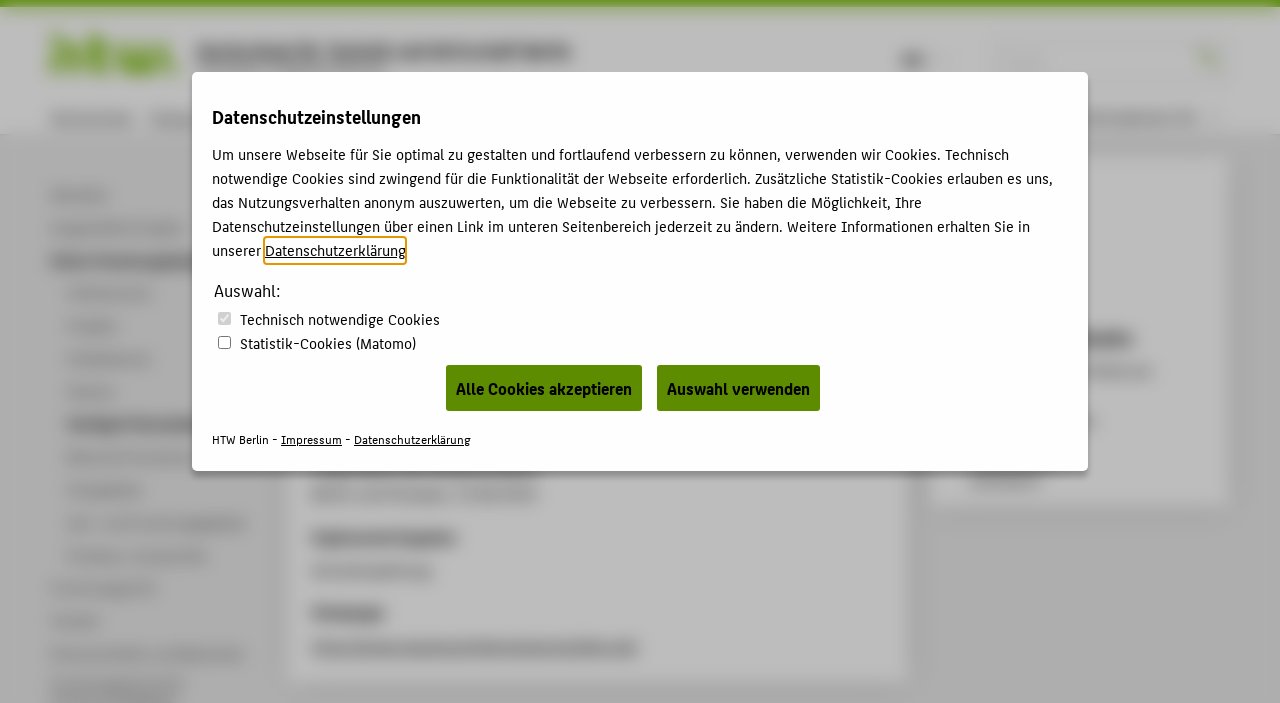

--- FILE ---
content_type: text/html; charset=utf-8
request_url: https://www.htw-berlin.de/forschung/online-forschungskatalog/vortraege-veranstaltungen/vortrag-veranstaltung/?eid=8513
body_size: 7796
content:
<!DOCTYPE html>
<html lang="de" class="pl no-js">
<head>
    <meta charset="utf-8"/>
    <meta name="X-UA-Compatible" content="IE=edge,chrome=1"/>
    <meta name="viewport" content="width=device-width, initial-scale=1.0"/>
    <meta name="author" content="HTW Berlin"/>
    <meta name="description" content=""/>
    <meta name="keywords" content=" Hochschule für Technik und Wirtschaft Berlin University of Applied Sciences HTW Berlin"/>
    
    <!-- <base href="https://www.htw-berlin.de/"> -->
    <!--
    <title>Lange Nacht der Wissenschaften: Von 0 auf App – Gestalten Sie eine Android-App in nur einer Stunde! - Hochschule für Technik und Wirtschaft Berlin University of Applied Sciences - HTW Berlin</title>
    -->
    <title>Lange Nacht der Wissenschaften: Von 0 auf App – Gestalten Sie eine Android-App in nur einer Stunde! - Hochschule für Technik und Wirtschaft Berlin University of Applied Sciences - HTW Berlin</title>
    <link rel="stylesheet" type="text/css" href="/templates/htw/css/color-variables.css"/>
    <link rel="stylesheet" type="text/css" href="/templates/htw/css/style.css"/>
    <link rel="shortcut icon" href="/templates/htw/images/favicon.ico" type="image/x-icon"/>
    <!-- <link rel="stylesheet" type="text/css" href="/templates/htw/css/cookieconsent.min.css"/> -->
    
   
   
   
      
            <link rel="stylesheet" type="text/css" href="/templates/htw/css/ihavecookies.css"/>
         
   

    <!--[if lte IE 9]>
    <link rel="stylesheet" href="/templates/htw/css/ie9.css" media="all"/>
    <![endif]-->
    <link rel="stylesheet" type="text/css" href="/templates/htw/css/print.css" media="print"/>
    <!--[if lt IE 9]>
    <script src="/templates/htw/js/html5shiv.min.js"></script>
    <script src="/templates/htw/js/respond.min.js"></script>
    <![endif]-->
</head>
<body class="body  htw">
<a id ="main-content-jump-link" href="#main" class="screen-reader-text">Zum Hauptinhalt / Skip to main content</a>
<div class="container">
    <div class="transformer">
        <header class="header">
            
            <div id="menubar-primary">
                <div class="inner">
                    <div id="logobar">
                        <div class="logo-title">
                            <div class="logo-title__logo">
                                
                                        <a href="/">
                                            <div class="logo">
                                                <i class="icon-htw-logo"
                                                   title="HTW Berlin - Hochschule für Technik und Wirtschaft Berlin"></i>
                                            </div>
                                        </a>
                                    
                            </div>
                            
                            
                                    <div class="logo-title__title" style="margin-top: 0;">
                                        <a href="/" style="font-size: 0.95em;"><h1 class="title"
                                                                                               style="text-transform: none;">
                                            Hochschule für Technik und Wirtschaft Berlin</h1></a>
                                        <a href="/"><h2 class="subtitle">University of Applied Sciences</h2></a>
                                    </div>
                                
                        </div>
                        
                                <div class="sbar">
                                    <form action="https://www.htw-berlin.de/suche/" method="get" id="websuche">
                                        <fieldset>
                                            <input type="hidden" name="domain" value="www.htw-berlin.de"/>
                                            <input class="noSwipe" type="text" name="query" title="HTW Berlin durchsuchen"
                                                   placeholder="Suche..." value=""/>
                                            <i class="icon-sym-suche noSwipe" id="suchbutton"></i>
                                        </fieldset>
                                    </form>
                                </div>
                            
                        <div class="langswitch"><span class="act">DE</span><span class="inact" style="color: #ebebeb;">EN</span></div>
                        <a href="#nav">
                            <span class="visually-hidden">Menu</span>
                            <button class="nav-toggle-button" type="button" aria-label="Toggle Navigation">
                                <span class="lines"></span>
                            </button>
                        </a>
                    </div>
                    <div id="menubar-main">
                        <nav class="nav-primary"><ul class="nav-list"><li><a href="https://www.htw-berlin.de/hochschule/">Hochschule</a></li><li><a href="https://www.htw-berlin.de/campus/">Campus</a></li><li><a href="https://www.htw-berlin.de/studium/">Studium</a></li><li><a href="https://www.htw-berlin.de/lehre/">Lehre</a></li><li class="act"><a href="https://www.htw-berlin.de/forschung/?no_cache=1">Forschung</a></li><li><a href="https://www.htw-berlin.de/karriere/">Karriere</a></li><li><a href="https://www.htw-berlin.de/international/">International</a></li></ul></nav>
                    </div>
                    
    <div id="menubar-tools" tabindex="0" role="menu">
        
                
                        <div class="focusgroups"><div class="fgtoggle">Informationen für</div><nav id="subenu" class="nav-secondary"><ul class="nav-list"><li><a href="https://www.htw-berlin.de/studieninteressierte/">Studieninteressierte</a></li><li><a href="https://www.htw-berlin.de/studierende/">Studierende</a></li><li><a href="https://www.htw-berlin.de/unternehmen/">Unternehmen</a></li><li><a href="https://www.htw-berlin.de/alumni/">Alumni</a></li><li><a href="https://www.htw-berlin.de/presse/">Presse</a></li><li><a href="https://www.htw-berlin.de/beschaeftigte/">Beschäftigte</a></li></ul></nav></div>
                    
            
    </div>

                    <!--
                    <div id="menubar-tools">
                      
                              
                                      
                                              <div class="focusgroups"><div class="fgtoggle">Informationen für</div><nav id="subenu" class="nav-secondary"><ul class="nav-list"><li><a href="https://www.htw-berlin.de/studieninteressierte/">Studieninteressierte</a></li><li><a href="https://www.htw-berlin.de/studierende/">Studierende</a></li><li><a href="https://www.htw-berlin.de/unternehmen/">Unternehmen</a></li><li><a href="https://www.htw-berlin.de/alumni/">Alumni</a></li><li><a href="https://www.htw-berlin.de/presse/">Presse</a></li><li><a href="https://www.htw-berlin.de/beschaeftigte/">Beschäftigte</a></li></ul></nav></div>
                                          
                                  
                          
                    </div>
                    -->
                </div>
            </div>
        </header>
        


<article id="page" class="l-2">
<div class="inner">
  <!--SNAV--><nav id="nav-context" role="navigation">
    <section id="subpages"><a href="https://www.htw-berlin.de/forschung/?no_cache=1" class="subpage active sub hidden"><h1>Forschung</h1></a><ul><li class="inact lev1"><a href="https://www.htw-berlin.de/forschung/aktuelles/" class="lev1 first"><span>Aktuelles</span></a></li><li class="inact lev1"><a href="https://www.htw-berlin.de/forschung/ausgewaehlte-projekte/" class="lev1"><span>Ausgewählte Projekte</span></a></li><li class="act sub lev1"><a href="https://www.htw-berlin.de/forschung/online-forschungskatalog/" class="act actsub lev1"><span>Online-Forschungskatalog</span></a><ul><li class="inact lev2"><a href="https://www.htw-berlin.de/forschung/online-forschungskatalog/volltextsuche/?no_cache=1" class="lev2 first"><span>Volltextsuche</span></a></li><li class="inact lev2"><a href="https://www.htw-berlin.de/forschung/online-forschungskatalog/projekte/?no_cache=1" class="lev2"><span>Projekte</span></a></li><li class="inact lev2"><a href="https://www.htw-berlin.de/forschung/online-forschungskatalog/publikationen/?no_cache=1" class="lev2"><span>Publikationen</span></a></li><li class="inact lev2"><a href="https://www.htw-berlin.de/forschung/online-forschungskatalog/patente/?no_cache=1" class="lev2"><span>Patente</span></a></li><li class="act lev2"><a href="https://www.htw-berlin.de/forschung/online-forschungskatalog/vortraege-veranstaltungen/?no_cache=1" class="act lev2"><span>Vorträge & Veranstaltungen</span></a></li><li class="inact lev2"><a href="https://www.htw-berlin.de/forschung/online-forschungskatalog/promotionen/?no_cache=1" class="lev2"><span>Betreute Promotionen</span></a></li><li class="inact lev2"><a href="https://www.htw-berlin.de/forschung/online-forschungskatalog/wissenschaftsgebiete/?no_cache=1" class="lev2"><span>Fachgebiete</span></a></li><li class="inact lev2"><a href="https://www.htw-berlin.de/forschung/online-forschungskatalog/lehr-und-forschungsgebiete/?no_cache=1" class="lev2"><span>Lehr- und Forschungsgebiete</span></a></li><li class="inact lev2"><a href="https://www.htw-berlin.de/forschung/online-forschungskatalog/professor-innenprofile/?no_cache=1" class="lev2 last"><span>Professor_innenprofile</span></a></li></ul></li><li class="inact sub lev1"><a href="https://www.htw-berlin.de/forschung/forschungsprofil/" class="sub lev1"><span>Forschungsprofil</span></a><ul><li class="inact lev2"><a href="https://www.htw-berlin.de/forschung/forschungsprofil/leitlinien-fuer-die-forschung/" class="lev2 first"><span>Leitlinien für die Forschung</span></a></li><li class="inact lev2"><a href="https://www.htw-berlin.de/forschung/forschungsprofil/forschungsstrategie/" class="lev2"><span>Forschungsstrategie</span></a></li><li class="inact sub lev2"><a href="https://www.htw-berlin.de/forschung/forschungsprofil/forschungsschwerpunkte/" class="sub lev2"><span>Forschungsschwerpunkte</span></a><ul><li class="inact lev3"><a href="https://www.htw-berlin.de/forschung/forschungsprofil/forschungsschwerpunkte/digitale-technologien-fuer-industrie-und-gesellschaft/" class="lev3 first"><span>Digitale Technologien für Industrie und Gesellschaft</span></a></li><li class="inact lev3"><a href="https://www.htw-berlin.de/forschung/forschungsprofil/forschungsschwerpunkte/technologien-fuer-gesundheit-und-leben/" class="lev3"><span>Technologien für Gesundheit und Leben</span></a></li><li class="inact lev3"><a href="https://www.htw-berlin.de/forschung/forschungsprofil/forschungsschwerpunkte/erneuerbare-energien-und-ressourceneffizienz/" class="lev3"><span>Erneuerbare Energien und Ressourceneffizienz</span></a></li><li class="inact lev3"><a href="https://www.htw-berlin.de/forschung/forschungsprofil/forschungsschwerpunkte/design-und-kultur/" class="lev3"><span>Design und Kultur</span></a></li><li class="inact lev3"><a href="https://www.htw-berlin.de/forschung/forschungsprofil/forschungsschwerpunkte/nachhaltiges-wirtschaften-unternehmertum-und-zukunft-der-arbeit/" class="lev3 last"><span>Nachhaltiges Wirtschaften, Unternehmertum und Zukunft der Arbeit</span></a></li></ul></li><li class="inact sub lev2"><a href="https://www.htw-berlin.de/forschung/forschungsprofil/forschungscluster/?no_cache=1" class="sub lev2"><span>Forschungscluster</span></a><ul><li class="inact lev3"><a href="https://www.htw-berlin.de/forschung/forschungsprofil/forschungscluster/cluster/?eid=20" class="lev3 first"><span>Creative Computing</span></a></li><li class="inact lev3"><a href="https://www.htw-berlin.de/forschung/forschungsprofil/forschungscluster/cluster/?eid=21" class="lev3"><span>GAME CHANGER</span></a></li><li class="inact lev3"><a href="https://www.htw-berlin.de/forschung/forschungsprofil/forschungscluster/cluster/?eid=25" class="lev3"><span>Industrielle Produktion</span></a></li><li class="inact lev3"><a href="https://www.htw-berlin.de/forschung/forschungsprofil/forschungscluster/cluster/?eid=24" class="lev3"><span>Kultur Islam</span></a></li><li class="inact lev3"><a href="https://www.htw-berlin.de/forschung/forschungsprofil/forschungscluster/cluster/?eid=26" class="lev3"><span>Money, Finance, Trade and Development</span></a></li><li class="inact lev3"><a href="https://www.htw-berlin.de/forschung/forschungsprofil/forschungscluster/cluster/?eid=32" class="lev3"><span>Sustainable Smart Cities</span></a></li><li class="inact lev3"><a href="https://www.htw-berlin.de/forschung/forschungsprofil/forschungscluster/cluster/?eid=19" class="lev3"><span>Gesundheit</span></a></li><li class="inact lev3"><a href="https://www.htw-berlin.de/forschung/forschungsprofil/forschungscluster/cluster/?eid=23" class="lev3"><span>Klimagerechte Energieversorgungssysteme und energieeffiziente Gebäude</span></a></li><li class="inact lev3"><a href="https://www.htw-berlin.de/forschung/forschungsprofil/forschungscluster/cluster/?eid=22" class="lev3"><span>Kultur und Informatik</span></a></li><li class="inact lev3"><a href="https://www.htw-berlin.de/forschung/forschungsprofil/forschungscluster/cluster/?eid=27" class="lev3 last"><span>SOFTINE</span></a></li></ul></li><li class="inact lev2"><a href="https://www.htw-berlin.de/forschung/forschungsprofil/forschungsgruppen/" class="lev2"><span>Forschungsgruppen</span></a></li><li class="inact lev2"><a href="https://www.htw-berlin.de/forschung/forschungsprofil/einrichtungen/" class="lev2"><span>Einrichtungen</span></a></li><li class="inact lev2"><a href="https://www.htw-berlin.de/forschung/forschungsprofil/an-institute/?no_cache=1" class="lev2"><span>An-Institute</span></a></li><li class="inact lev2"><a href="https://www.htw-berlin.de/forschung/forschungsprofil/forschungspreis/" class="lev2"><span>Forschungspreis</span></a></li><li class="inact lev2"><a href="https://www.htw-berlin.de/forschung/forschungsprofil/arbeitskreise/" class="lev2 last"><span>Arbeitskreise</span></a></li></ul></li><li class="inact sub lev1"><a href="https://www.htw-berlin.de/forschung/transfer/" class="sub lev1"><span>Transfer</span></a><ul><li class="inact lev2"><a href="https://www.htw-berlin.de/forschung/transfer/gruendung-und-innovation/" class="lev2 first"><span>Gründung und Innovation</span></a></li><li class="inact lev2"><a href="https://www.htw-berlin.de/forschung/transfer/transfer-in-die-gesellschaft/" class="lev2"><span>Transfer in die Gesellschaft</span></a></li><li class="inact lev2"><a href="https://www.htw-berlin.de/forschung/transfer/wissenschaftskommunikation/" class="lev2"><span>Wissenschaftskommunikation</span></a></li><li class="inact sub lev2"><a href="https://www.htw-berlin.de/forschung/transfer/kmu-buero/" class="sub lev2"><span>KMU-Büro</span></a><ul><li class="inact lev3"><a href="https://www.htw-berlin.de/forschung/transfer/kmu-buero/anmeldeformular-kontaktdatenbank-kmu-buero/" class="lev3 first"><span>Anmeldeformular Kontaktdatenbank KMU-Büro</span></a></li><li class="inact lev3"><a href="https://www.htw-berlin.de/forschung/transfer/kmu-buero/anmeldeformular-kontaktdatenbank-fuer-forschung-und-transfer/" class="lev3 last"><span>Anmeldeformular Kontaktdatenbank für Forschung und Transfer</span></a></li></ul></li><li class="inact lev2"><a href="https://www.htw-berlin.de/forschung/transfer/veranstaltungen/" class="lev2"><span>Veranstaltungen</span></a></li><li class="inact lev2"><a href="https://www.htw-berlin.de/forschung/transfer/publikationen/" class="lev2"><span>Publikationen</span></a></li><li class="inact lev2"><a href="https://www.htw-berlin.de/forschung/transfer/erfindungen-und-patente/" class="lev2"><span>Erfindungen und Patente</span></a></li><li class="inact lev2"><a href="https://www.htw-berlin.de/forschung/transfer/transfer-ueber-koepfe/" class="lev2"><span>Transfer über Köpfe</span></a></li><li class="inact lev2"><a href="https://www.htw-berlin.de/forschung/transfer/transferpreis/" class="lev2"><span>Transferpreis</span></a></li><li class="inact lev2"><a href="https://www.htw-berlin.de/forschung/transfer/service-center-forschung/" class="lev2 last"><span>Service-Center Forschung</span></a></li></ul></li><li class="inact sub lev1"><a href="https://www.htw-berlin.de/forschung/partnerschaften-und-netzwerke/" class="sub lev1"><span>Partnerschaften und Netzwerke</span></a><ul><li class="inact lev2"><a href="https://www.htw-berlin.de/forschung/partnerschaften-und-netzwerke/ifaf-berlin-institut-fuer-angewandte-forschung-berlin/" class="lev2 first"><span>IFAF Berlin - Institut für Angewandte Forschung Berlin</span></a></li><li class="inact lev2"><a href="https://www.htw-berlin.de/forschung/partnerschaften-und-netzwerke/berlin-partner/" class="lev2"><span>Berlin Partner</span></a></li><li class="inact lev2"><a href="https://www.htw-berlin.de/forschung/partnerschaften-und-netzwerke/hochschulallianz-hawtech/" class="lev2"><span>Hochschulallianz HAWtech</span></a></li><li class="inact lev2"><a href="https://www.htw-berlin.de/forschung/partnerschaften-und-netzwerke/fhnet/" class="lev2"><span>FHnet</span></a></li><li class="inact lev2"><a href="https://www.htw-berlin.de/forschung/partnerschaften-und-netzwerke/european-university-association/" class="lev2 last"><span>European University Association</span></a></li></ul></li><li class="inact sub lev1"><a href="https://www.htw-berlin.de/forschung/forschungsservice-fuer-hochschulmitglieder/" class="sub lev1"><span>Forschungsservice für Hochschulmitglieder</span></a><ul><li class="inact sub lev2"><a href="https://www.htw-berlin.de/forschung/forschungsservice-fuer-hochschulmitglieder/forschungsfoerderung/" class="sub lev2"><span>Forschungsförderung</span></a><ul><li class="inact lev3"><a href="https://www.htw-berlin.de/forschung/forschungsservice-fuer-hochschulmitglieder/forschungsfoerderung/eu-foerderung/" class="lev3 first"><span>EU-Förderung</span></a></li><li class="inact lev3"><a href="https://www.htw-berlin.de/forschung/forschungsservice-fuer-hochschulmitglieder/forschungsfoerderung/nationale-foerderung/" class="lev3"><span>Nationale Förderung</span></a></li><li class="inact lev3"><a href="https://www.htw-berlin.de/forschung/forschungsservice-fuer-hochschulmitglieder/forschungsfoerderung/interne-foerderung/" class="lev3 last"><span>Interne Förderung</span></a></li></ul></li><li class="inact lev2"><a href="https://www.htw-berlin.de/forschung/forschungsservice-fuer-hochschulmitglieder/forschungs-kooperationen/" class="lev2"><span>Forschungs-Kooperationen</span></a></li><li class="inact lev2"><a href="https://www.htw-berlin.de/forschung/forschungsservice-fuer-hochschulmitglieder/erfindungen-und-patente/" class="lev2"><span>Erfindungen und Patente</span></a></li><li class="inact lev2"><a href="https://www.htw-berlin.de/forschung/forschungsservice-fuer-hochschulmitglieder/forschungsevaluation/" class="lev2"><span>Forschungsevaluation</span></a></li><li class="inact lev2"><a href="https://www.htw-berlin.de/forschung/forschungsservice-fuer-hochschulmitglieder/forschungsinformationssystem-myhtw/" class="lev2"><span>Forschungsinformationssystem my.HTW</span></a></li><li class="inact lev2"><a href="https://www.htw-berlin.de/forschung/forschungsservice-fuer-hochschulmitglieder/messen-und-veranstaltungen/" class="lev2"><span>Messen und Veranstaltungen</span></a></li><li class="inact sub lev2"><a href="https://www.htw-berlin.de/forschung/forschungsservice-fuer-hochschulmitglieder/transfer-und-projektkommunikation/" class="sub lev2 last"><span>Transfer- und Projektkommunikation</span></a><ul><li class="inact lev3"><a href="https://www.htw-berlin.de/forschung/forschungsservice-fuer-hochschulmitglieder/transfer-und-projektkommunikation/der-newsletter-forsch-in-die-zukunft/" class="lev3 first"><span>Der Newsletter "Forsch in die Zukunft"</span></a></li><li class="inact lev3"><a href="https://www.htw-berlin.de/forschung/forschungsservice-fuer-hochschulmitglieder/transfer-und-projektkommunikation/handreichung-wissenschaftskommunikation/" class="lev3 last"><span>Handreichung Wissenschaftskommunikation</span></a></li></ul></li></ul></li><li class="inact sub lev1"><a href="https://www.htw-berlin.de/forschung/promotion/" class="sub lev1 last"><span>Promotion</span></a><ul><li class="inact lev2"><a href="https://www.htw-berlin.de/forschung/promotion/einstiegsinformationen/" class="lev2 first"><span>Einstiegsinformationen</span></a></li><li class="inact lev2"><a href="https://www.htw-berlin.de/forschung/promotion/wege-zur-promotion/" class="lev2"><span>Wege zur Promotion</span></a></li><li class="inact lev2"><a href="https://www.htw-berlin.de/forschung/promotion/promotionsmoeglichkeit-finden/" class="lev2"><span>Promotionsmöglichkeit finden</span></a></li><li class="inact lev2"><a href="https://www.htw-berlin.de/forschung/promotion/promotion-planen-und-vorbereiten/" class="lev2"><span>Promotion planen und vorbereiten</span></a></li><li class="inact lev2"><a href="https://www.htw-berlin.de/forschung/promotion/promotion-finanzieren/" class="lev2 last"><span>Promotion finanzieren</span></a></li></ul></li></ul></section>
    <section id="mobilecontext" class="mcontextc"><a href="https://www.htw-berlin.de/forschung/?no_cache=1" class="subpage active nosub"><h1>Forschung</h1></a><ul><li class="inact lev1"><a href="https://www.htw-berlin.de/forschung/aktuelles/" class="lev1 first"><span>Aktuelles</span></a></li><li class="inact lev1"><a href="https://www.htw-berlin.de/forschung/ausgewaehlte-projekte/" class="lev1"><span>Ausgewählte Projekte</span></a></li><li class="act sub lev1"><a href="https://www.htw-berlin.de/forschung/online-forschungskatalog/" class="act actsub lev1"><span>Online-Forschungskatalog</span></a><ul><li class="inact lev2"><a href="https://www.htw-berlin.de/forschung/online-forschungskatalog/volltextsuche/?no_cache=1" class="lev2 first"><span>Volltextsuche</span></a></li><li class="inact lev2"><a href="https://www.htw-berlin.de/forschung/online-forschungskatalog/projekte/?no_cache=1" class="lev2"><span>Projekte</span></a></li><li class="inact lev2"><a href="https://www.htw-berlin.de/forschung/online-forschungskatalog/publikationen/?no_cache=1" class="lev2"><span>Publikationen</span></a></li><li class="inact lev2"><a href="https://www.htw-berlin.de/forschung/online-forschungskatalog/patente/?no_cache=1" class="lev2"><span>Patente</span></a></li><li class="act lev2"><a href="https://www.htw-berlin.de/forschung/online-forschungskatalog/vortraege-veranstaltungen/?no_cache=1" class="act lev2"><span>Vorträge & Veranstaltungen</span></a></li><li class="inact lev2"><a href="https://www.htw-berlin.de/forschung/online-forschungskatalog/promotionen/?no_cache=1" class="lev2"><span>Betreute Promotionen</span></a></li><li class="inact lev2"><a href="https://www.htw-berlin.de/forschung/online-forschungskatalog/wissenschaftsgebiete/?no_cache=1" class="lev2"><span>Fachgebiete</span></a></li><li class="inact lev2"><a href="https://www.htw-berlin.de/forschung/online-forschungskatalog/lehr-und-forschungsgebiete/?no_cache=1" class="lev2"><span>Lehr- und Forschungsgebiete</span></a></li><li class="inact lev2"><a href="https://www.htw-berlin.de/forschung/online-forschungskatalog/professor-innenprofile/?no_cache=1" class="lev2 last"><span>Professor_innenprofile</span></a></li></ul></li><li class="inact sub lev1"><a href="https://www.htw-berlin.de/forschung/forschungsprofil/" class="sub lev1"><span>Forschungsprofil</span></a><ul><li class="inact lev2"><a href="https://www.htw-berlin.de/forschung/forschungsprofil/leitlinien-fuer-die-forschung/" class="lev2 first"><span>Leitlinien für die Forschung</span></a></li><li class="inact lev2"><a href="https://www.htw-berlin.de/forschung/forschungsprofil/forschungsstrategie/" class="lev2"><span>Forschungsstrategie</span></a></li><li class="inact sub lev2"><a href="https://www.htw-berlin.de/forschung/forschungsprofil/forschungsschwerpunkte/" class="sub lev2"><span>Forschungsschwerpunkte</span></a><ul><li class="inact lev3"><a href="https://www.htw-berlin.de/forschung/forschungsprofil/forschungsschwerpunkte/digitale-technologien-fuer-industrie-und-gesellschaft/" class="lev3 first"><span>Digitale Technologien für Industrie und Gesellschaft</span></a></li><li class="inact lev3"><a href="https://www.htw-berlin.de/forschung/forschungsprofil/forschungsschwerpunkte/technologien-fuer-gesundheit-und-leben/" class="lev3"><span>Technologien für Gesundheit und Leben</span></a></li><li class="inact lev3"><a href="https://www.htw-berlin.de/forschung/forschungsprofil/forschungsschwerpunkte/erneuerbare-energien-und-ressourceneffizienz/" class="lev3"><span>Erneuerbare Energien und Ressourceneffizienz</span></a></li><li class="inact lev3"><a href="https://www.htw-berlin.de/forschung/forschungsprofil/forschungsschwerpunkte/design-und-kultur/" class="lev3"><span>Design und Kultur</span></a></li><li class="inact lev3"><a href="https://www.htw-berlin.de/forschung/forschungsprofil/forschungsschwerpunkte/nachhaltiges-wirtschaften-unternehmertum-und-zukunft-der-arbeit/" class="lev3 last"><span>Nachhaltiges Wirtschaften, Unternehmertum und Zukunft der Arbeit</span></a></li></ul></li><li class="inact sub lev2"><a href="https://www.htw-berlin.de/forschung/forschungsprofil/forschungscluster/?no_cache=1" class="sub lev2"><span>Forschungscluster</span></a><ul><li class="inact lev3"><a href="https://www.htw-berlin.de/forschung/forschungsprofil/forschungscluster/cluster/?eid=20" class="lev3 first"><span>Creative Computing</span></a></li><li class="inact lev3"><a href="https://www.htw-berlin.de/forschung/forschungsprofil/forschungscluster/cluster/?eid=21" class="lev3"><span>GAME CHANGER</span></a></li><li class="inact lev3"><a href="https://www.htw-berlin.de/forschung/forschungsprofil/forschungscluster/cluster/?eid=25" class="lev3"><span>Industrielle Produktion</span></a></li><li class="inact lev3"><a href="https://www.htw-berlin.de/forschung/forschungsprofil/forschungscluster/cluster/?eid=24" class="lev3"><span>Kultur Islam</span></a></li><li class="inact lev3"><a href="https://www.htw-berlin.de/forschung/forschungsprofil/forschungscluster/cluster/?eid=26" class="lev3"><span>Money, Finance, Trade and Development</span></a></li><li class="inact lev3"><a href="https://www.htw-berlin.de/forschung/forschungsprofil/forschungscluster/cluster/?eid=32" class="lev3"><span>Sustainable Smart Cities</span></a></li><li class="inact lev3"><a href="https://www.htw-berlin.de/forschung/forschungsprofil/forschungscluster/cluster/?eid=19" class="lev3"><span>Gesundheit</span></a></li><li class="inact lev3"><a href="https://www.htw-berlin.de/forschung/forschungsprofil/forschungscluster/cluster/?eid=23" class="lev3"><span>Klimagerechte Energieversorgungssysteme und energieeffiziente Gebäude</span></a></li><li class="inact lev3"><a href="https://www.htw-berlin.de/forschung/forschungsprofil/forschungscluster/cluster/?eid=22" class="lev3"><span>Kultur und Informatik</span></a></li><li class="inact lev3"><a href="https://www.htw-berlin.de/forschung/forschungsprofil/forschungscluster/cluster/?eid=27" class="lev3 last"><span>SOFTINE</span></a></li></ul></li><li class="inact lev2"><a href="https://www.htw-berlin.de/forschung/forschungsprofil/forschungsgruppen/" class="lev2"><span>Forschungsgruppen</span></a></li><li class="inact lev2"><a href="https://www.htw-berlin.de/forschung/forschungsprofil/einrichtungen/" class="lev2"><span>Einrichtungen</span></a></li><li class="inact lev2"><a href="https://www.htw-berlin.de/forschung/forschungsprofil/an-institute/?no_cache=1" class="lev2"><span>An-Institute</span></a></li><li class="inact lev2"><a href="https://www.htw-berlin.de/forschung/forschungsprofil/forschungspreis/" class="lev2"><span>Forschungspreis</span></a></li><li class="inact lev2"><a href="https://www.htw-berlin.de/forschung/forschungsprofil/arbeitskreise/" class="lev2 last"><span>Arbeitskreise</span></a></li></ul></li><li class="inact sub lev1"><a href="https://www.htw-berlin.de/forschung/transfer/" class="sub lev1"><span>Transfer</span></a><ul><li class="inact lev2"><a href="https://www.htw-berlin.de/forschung/transfer/gruendung-und-innovation/" class="lev2 first"><span>Gründung und Innovation</span></a></li><li class="inact lev2"><a href="https://www.htw-berlin.de/forschung/transfer/transfer-in-die-gesellschaft/" class="lev2"><span>Transfer in die Gesellschaft</span></a></li><li class="inact lev2"><a href="https://www.htw-berlin.de/forschung/transfer/wissenschaftskommunikation/" class="lev2"><span>Wissenschaftskommunikation</span></a></li><li class="inact sub lev2"><a href="https://www.htw-berlin.de/forschung/transfer/kmu-buero/" class="sub lev2"><span>KMU-Büro</span></a><ul><li class="inact lev3"><a href="https://www.htw-berlin.de/forschung/transfer/kmu-buero/anmeldeformular-kontaktdatenbank-kmu-buero/" class="lev3 first"><span>Anmeldeformular Kontaktdatenbank KMU-Büro</span></a></li><li class="inact lev3"><a href="https://www.htw-berlin.de/forschung/transfer/kmu-buero/anmeldeformular-kontaktdatenbank-fuer-forschung-und-transfer/" class="lev3 last"><span>Anmeldeformular Kontaktdatenbank für Forschung und Transfer</span></a></li></ul></li><li class="inact lev2"><a href="https://www.htw-berlin.de/forschung/transfer/veranstaltungen/" class="lev2"><span>Veranstaltungen</span></a></li><li class="inact lev2"><a href="https://www.htw-berlin.de/forschung/transfer/publikationen/" class="lev2"><span>Publikationen</span></a></li><li class="inact lev2"><a href="https://www.htw-berlin.de/forschung/transfer/erfindungen-und-patente/" class="lev2"><span>Erfindungen und Patente</span></a></li><li class="inact lev2"><a href="https://www.htw-berlin.de/forschung/transfer/transfer-ueber-koepfe/" class="lev2"><span>Transfer über Köpfe</span></a></li><li class="inact lev2"><a href="https://www.htw-berlin.de/forschung/transfer/transferpreis/" class="lev2"><span>Transferpreis</span></a></li><li class="inact lev2"><a href="https://www.htw-berlin.de/forschung/transfer/service-center-forschung/" class="lev2 last"><span>Service-Center Forschung</span></a></li></ul></li><li class="inact sub lev1"><a href="https://www.htw-berlin.de/forschung/partnerschaften-und-netzwerke/" class="sub lev1"><span>Partnerschaften und Netzwerke</span></a><ul><li class="inact lev2"><a href="https://www.htw-berlin.de/forschung/partnerschaften-und-netzwerke/ifaf-berlin-institut-fuer-angewandte-forschung-berlin/" class="lev2 first"><span>IFAF Berlin - Institut für Angewandte Forschung Berlin</span></a></li><li class="inact lev2"><a href="https://www.htw-berlin.de/forschung/partnerschaften-und-netzwerke/berlin-partner/" class="lev2"><span>Berlin Partner</span></a></li><li class="inact lev2"><a href="https://www.htw-berlin.de/forschung/partnerschaften-und-netzwerke/hochschulallianz-hawtech/" class="lev2"><span>Hochschulallianz HAWtech</span></a></li><li class="inact lev2"><a href="https://www.htw-berlin.de/forschung/partnerschaften-und-netzwerke/fhnet/" class="lev2"><span>FHnet</span></a></li><li class="inact lev2"><a href="https://www.htw-berlin.de/forschung/partnerschaften-und-netzwerke/european-university-association/" class="lev2 last"><span>European University Association</span></a></li></ul></li><li class="inact sub lev1"><a href="https://www.htw-berlin.de/forschung/forschungsservice-fuer-hochschulmitglieder/" class="sub lev1"><span>Forschungsservice für Hochschulmitglieder</span></a><ul><li class="inact sub lev2"><a href="https://www.htw-berlin.de/forschung/forschungsservice-fuer-hochschulmitglieder/forschungsfoerderung/" class="sub lev2"><span>Forschungsförderung</span></a><ul><li class="inact lev3"><a href="https://www.htw-berlin.de/forschung/forschungsservice-fuer-hochschulmitglieder/forschungsfoerderung/eu-foerderung/" class="lev3 first"><span>EU-Förderung</span></a></li><li class="inact lev3"><a href="https://www.htw-berlin.de/forschung/forschungsservice-fuer-hochschulmitglieder/forschungsfoerderung/nationale-foerderung/" class="lev3"><span>Nationale Förderung</span></a></li><li class="inact lev3"><a href="https://www.htw-berlin.de/forschung/forschungsservice-fuer-hochschulmitglieder/forschungsfoerderung/interne-foerderung/" class="lev3 last"><span>Interne Förderung</span></a></li></ul></li><li class="inact lev2"><a href="https://www.htw-berlin.de/forschung/forschungsservice-fuer-hochschulmitglieder/forschungs-kooperationen/" class="lev2"><span>Forschungs-Kooperationen</span></a></li><li class="inact lev2"><a href="https://www.htw-berlin.de/forschung/forschungsservice-fuer-hochschulmitglieder/erfindungen-und-patente/" class="lev2"><span>Erfindungen und Patente</span></a></li><li class="inact lev2"><a href="https://www.htw-berlin.de/forschung/forschungsservice-fuer-hochschulmitglieder/forschungsevaluation/" class="lev2"><span>Forschungsevaluation</span></a></li><li class="inact lev2"><a href="https://www.htw-berlin.de/forschung/forschungsservice-fuer-hochschulmitglieder/forschungsinformationssystem-myhtw/" class="lev2"><span>Forschungsinformationssystem my.HTW</span></a></li><li class="inact lev2"><a href="https://www.htw-berlin.de/forschung/forschungsservice-fuer-hochschulmitglieder/messen-und-veranstaltungen/" class="lev2"><span>Messen und Veranstaltungen</span></a></li><li class="inact sub lev2"><a href="https://www.htw-berlin.de/forschung/forschungsservice-fuer-hochschulmitglieder/transfer-und-projektkommunikation/" class="sub lev2 last"><span>Transfer- und Projektkommunikation</span></a><ul><li class="inact lev3"><a href="https://www.htw-berlin.de/forschung/forschungsservice-fuer-hochschulmitglieder/transfer-und-projektkommunikation/der-newsletter-forsch-in-die-zukunft/" class="lev3 first"><span>Der Newsletter "Forsch in die Zukunft"</span></a></li><li class="inact lev3"><a href="https://www.htw-berlin.de/forschung/forschungsservice-fuer-hochschulmitglieder/transfer-und-projektkommunikation/handreichung-wissenschaftskommunikation/" class="lev3 last"><span>Handreichung Wissenschaftskommunikation</span></a></li></ul></li></ul></li><li class="inact sub lev1"><a href="https://www.htw-berlin.de/forschung/promotion/" class="sub lev1 last"><span>Promotion</span></a><ul><li class="inact lev2"><a href="https://www.htw-berlin.de/forschung/promotion/einstiegsinformationen/" class="lev2 first"><span>Einstiegsinformationen</span></a></li><li class="inact lev2"><a href="https://www.htw-berlin.de/forschung/promotion/wege-zur-promotion/" class="lev2"><span>Wege zur Promotion</span></a></li><li class="inact lev2"><a href="https://www.htw-berlin.de/forschung/promotion/promotionsmoeglichkeit-finden/" class="lev2"><span>Promotionsmöglichkeit finden</span></a></li><li class="inact lev2"><a href="https://www.htw-berlin.de/forschung/promotion/promotion-planen-und-vorbereiten/" class="lev2"><span>Promotion planen und vorbereiten</span></a></li><li class="inact lev2"><a href="https://www.htw-berlin.de/forschung/promotion/promotion-finanzieren/" class="lev2 last"><span>Promotion finanzieren</span></a></li></ul></li></ul></section>
  </nav><!--ENAV-->
  <section class="l-has-aside" id="content" >
    

    
  <main>
      <nav class="nav-breadcrumbs"><ul class="nav-list"><li><a href="https://www.htw-berlin.de/">HTW Berlin</a>&#32;<i class="icon-sym-pfeil-rechts"></i>&#32;</li><li><a href="https://www.htw-berlin.de/forschung/?no_cache=1">Forschung</a>&#32;<i class="icon-sym-pfeil-rechts"></i>&#32;</li><li><a href="https://www.htw-berlin.de/forschung/online-forschungskatalog/">Online-Forschungskatalog</a>&#32;<i class="icon-sym-pfeil-rechts"></i>&#32;</li><li><a href="https://www.htw-berlin.de/forschung/online-forschungskatalog/vortraege-veranstaltungen/?no_cache=1">Vorträge &amp; Veranstaltungen</a>&#32;<i class="icon-sym-pfeil-rechts"></i>&#32;</li><span class="bclast">Lange Nacht der Wissenschaften: Von 0 auf App – Gestalten Sie eine Android-App in nur einer Stunde!</span></ul></nav>
      <article>
      <h1 class="page-title">Lange Nacht der Wissenschaften: Von 0 auf App – Gestalten Sie eine Android-App in nur einer Stunde!</h1>
       
      <section id="c2980">
<div class="externaldata">
    
	        
    <section id="event">

                <div style="color:#afafaf;">Veranstaltungsbeitrag › Sonstiger Veranstaltungsbeitrag › 2019</div>

            <div class="csc-header"><h3>Veranstaltung</h3></div>
            Lange Nacht der Wissenschaften<br>
            Berlin und Potsdam, 15.06.2019

                <div class="csc-header"><h3>Ergänzende Angaben</h3></div>
                Workshopleitung

                <div class="csc-header"><h3>Homepage</h3></div>
                <a href="https://www.langenachtderwissenschaften.de/">https://www.langenachtderwissenschaften.de/</a>



    </section>

        



</div>
</section>
    </article>
  </main>
<!--BEGINASIDE--><aside role="complementary">
        <section>
            <section class="person person-kontakt kontakt">
                <section class="contact">
                        <div class="csc-header"><h1>Kontakt</h1></div>
                        <a href="/hochschule/personen/person/?eid=8589">
                            <figure class="cphotowrap"><img width="200" height="200" class="cphoto"
                                                            src="/files/Presse/Personen/200x200/8589.png"
                                                            onerror="this.style.display='none'"/>
                            </figure>
                            <div class="csc-header"><h1>Prof. Dr. Birte Malzahn</h1></div>
                        </a>
                            <div class="cmail">
                                <i class="icon-hrz-mail"></i><span>Birte.Malzahn@HTW-Berlin.de</span>
                            </div>
                        <address>
                            <div class="addr">
                                            <div class="croom">Campus Treskowallee</div>
                                            <div class="croom">TA Gebäude C, 834</div>
                                            <div class="cstreet">Treskowallee 8</div>
                                                <div class="czip">
                                                    <span class="postal-code">10318</span>
                                                    <span class="locality">Berlin</span>
                                                </div>
                            </div>
                        </address>
                </section>
            </section>
        </section>

        </aside>
  
<!--ENDASIDE-->
  </section>
</div>
</article>

        <div id="top">
            <div class="inner">
                <a href="#">nach oben<i class="icon-sym-pfeil-hoch"></i></a>
            </div>
        </div>
        <footer class="footer">
            <div class="inner">
                <div class="footerblock" style="height: 14em; position: relative;">
                    <!--
                        <div class="htwfooterlogo">
                            <a href="http://www.htw-berlin.de/" title="HTW Berlin - University of Applied Sciences">
                            <i class="icon-htw-logo-schriftzug"></i>
                            </a>
                        </div>
                    -->
                    
                            <div class="htwfooterlogo">
                                <a href="/" title="HTW Berlin - University of Applied Sciences">
                                    <i class="icon-htw-logo-schriftzug"></i>
                                </a>
                            </div>
                        
                </div>
                
                    <section class="footerblock"><h1>Über die HTW Berlin</h1><nav><p>Die HTW Berlin bietet Studium, Forschung und Weiterbildung in den Bereichen Wirtschaft, Ingenieurwesen, Informatik, Design, Kultur, Gesundheit,  Energie &amp; Umwelt, Recht, Bauen &amp; Immobilien.</p>
<p>Studieren Sie in einem der 80 Studiengänge - Bachelor, Master, MBA. Forschen Sie in wissenschaftlichen Projekten. Oder besuchen Sie die Fortbildungen der Hochschule.</p></nav></section><section class="footerblock"><h1>Beliebte Seiten</h1><nav><ul><li><a href="https://www.htw-berlin.de/studium/studienorganisation/akademischer-kalender/" title="Opens internal link in current window" class="internal-link">Akademischer Kalender</a></li><li><a href="https://www.htw-berlin.de/hochschule/aktuelles/?no_cache=1" title="Opens internal link in current window" class="internal-link">Aktuelles</a></li><li><a href="https://www.htw-berlin.de/einrichtungen/?no_cache=1" title="Opens internal link in current window" class="internal-link">Einrichtungen</a></li><li><a href="https://www.htw-berlin.de/campus/" title="Opens internal link in current window" class="internal-link">Standorte</a></li><li><a href="https://www.htw-berlin.de/studium/studiengaenge/?no_cache=1" title="Opens internal link in current window" class="internal-link">Studiengänge</a></li><li><a href="https://www.htw-berlin.de/studium/bewerbung/" title="Opens internal link in current window" class="internal-link">Bewerbung</a></li><li><a href="https://www.htw-berlin.de/karriere/jobs-an-der-htw-berlin/" title="Opens internal link in current window" class="internal-link">Stellenangebote</a></li></ul></nav></section><section class="footerblock"><h1>Portale</h1><nav><ul><li><a href="http://campus-stories.htw-berlin.de/" title="Opens internal link in current window" class="internal-link"><span lang="en">Campus Stories — Online</span>-Magazin</a></li><li><a href="https://webmail.htw-berlin.de/" title="Opens external link in new window" target="_blank" class="external-link-new-window">Webmail</a></li><li><a href="http://moodle.htw-berlin.de/" title="Opens external link in new window" target="_blank" class="external-link-new-window">Moodle</a></li><li><a href="https://lsf.htw-berlin.de/" title="Opens external link in new window" target="_blank" class="external-link-new-window">LSF - Campus Management</a></li><li><a href="http://bibliothek.htw-berlin.de/literatur-suchen/" title="Opens external link in new window" target="_blank" class="external-link-new-window">WebOPAC</a></li><li><a href="https://mediathek.htw-berlin.de" title="Opens internal link in current window" target="_blank" class="external-link-new-window">Mediathek</a></li><li><a href="https://wiki.rz.htw-berlin.de/confluence/x/IAC0AQ" title="Opens internal link in current window" target="_blank" class="external-link-new-window">HTW.Intranet für Beschäftigte</a></li></ul></nav></section><section class="footerblock"><h1>Service</h1><nav><ul><li><a href="https://www.htw-berlin.de/einrichtungen/zentrale-hochschulverwaltung/studierendenservice/?no_cache=1" title="Opens internal link in current window" class="internal-link">Studierendenservice</a></li><li><a href="https://www.htw-berlin.de/einrichtungen/zentrale-referate/studienberatung-career-service/allgemeine-studienberatung/" title="Opens internal link in current window" class="internal-link">Studienberatung</a></li><li><a href="https://www.rz.htw-berlin.de/" title="Opens internal link in current window" target="_blank" class="external-link-new-window">Rechenzentrum</a></li><li><a href="http://bibliothek.htw-berlin.de" title="Opens external link in new window" target="_blank" class="external-link-new-window">Bibliothek</a></li><li><a href="https://www.htw-berlin.de/einrichtungen/zentrum-fuer-berufsbegleitendes-und-weiterbildendes-studium/" title="Opens internal link in current window" class="internal-link">Zentrum für berufsbegleitendes und weiterbildendes Studium</a></li><li><a href="http://hochschulsport.htw-berlin.de/" title="Opens internal link in current window" class="internal-link">Hochschulsport</a></li><li><a href="https://www.htw-berlin.de/einrichtungen/zentrale-hochschulverwaltung/technische-dienste/kontaktformular/?no_cache=1" title="Opens internal link in current window" class="internal-link">Gebäudeservice</a></li></ul></nav></section>
                
                <div class="footer-bottom-bar">
                    <div class="footerline">© HTW Berlin<ul><li><a href="https://www.htw-berlin.de/impressum/" title="Opens internal link in current window" class="internal-link">Impressum</a></li><li><a href="https://www.htw-berlin.de/datenschutz/" title="Opens internal link in current window" class="internal-link">Datenschutzhinweise</a></li><li><a href="https://www.htw-berlin.de/barrierefreiheit/" title="Opens internal link in current window" class="internal-link">Barrierefreiheit</a></li><li><a href="https://www.htw-berlin.de/informationen-in-gebaerdensprache/" title="Opens internal link in current window" class="internal-link">Gebärdensprache</a></li><li><a href="https://www.htw-berlin.de/leichte-sprache/" title="Opens internal link in current window" class="internal-link">Leichte Sprache</a></li></ul></div>
                    
   
   
      <div class="footerline"><ul class="cookiesettings"><li><a href="https://www.htw-berlin.de/forschung/online-forschungskatalog/vortraege-veranstaltungen/vortrag-veranstaltung/?no_cache=1" onclick="$('body').ihavecookies(options, 'reinit'); return false;">Datenschutzeinstellungen ändern</a></li></ul></div>
   

                    <div id="fsocial">
                        <section id="c3615">
<div class="socialmedia">
    
	
            <a href="http://www.facebook.com/htwberlin" title="Facebook" target="_blank"><i class="icon-soc-facebook"></i></a>
    
    
    
    
            <a href="https://www.linkedin.com/school/htwberlin" title="LinkedIn" target="_blank"><i class="icon-soc-linkedin"></i></a>
    
    
            <a href="http://www.youtube.com/user/HTWBerlin" title="YouTube" target="_blank"><i class="icon-soc-youtube"></i></a>
    
    
    
    
            <a href="https://www.xing.com/companies/hochschulef%C3%BCrtechnikundwirtschaftberlin" title="Xing" target="_blank"><i class="icon-soc-xing"></i></a>
    
    
    
            <a href="https://www.instagram.com/htwberlin/" title="Instagram" target="_blank"><i class="icon-soc-instagram"></i></a>
    
</div>
</section>
                    </div>
                </div>
            </div>
        </footer>
    </div>
    <div class="off-canvas">
        <span id="close-off-canvas" class=".nav-toggle-menu"><i class="fa fa-bars fa-2x"></i></span>
        <div id="menubar-tools">
            <div class="langswitch"><span class="act">DE</span><span class="inact" style="color: #ebebeb;">EN</span></div>
        </div>
        <div id="navmobile"><form method="get" action="/suche/"><input tabindex="-1" type="text" name="query" id="querym" value="" placeholder="Suchen..."/><input id="queryms" type="submit" value="Suchen"/><i class="icon-sym-suche"></i></form><section class="topicsmobile"><h1>Themen</h1><nav><ul><li><a href="https://www.htw-berlin.de/hochschule/">Hochschule</a></li><li><a href="https://www.htw-berlin.de/campus/">Campus</a></li><li><a href="https://www.htw-berlin.de/studium/">Studium</a></li><li><a href="https://www.htw-berlin.de/lehre/">Lehre</a></li><li class="act"><a href="https://www.htw-berlin.de/forschung/?no_cache=1">Forschung</a></li><li><a href="https://www.htw-berlin.de/karriere/">Karriere</a></li><li><a href="https://www.htw-berlin.de/international/">International</a></li></ul></nav></section><section class="zgmobile"><h1>Informationen für</h1><nav><ul><li><a href="https://www.htw-berlin.de/studieninteressierte/">Studieninteressierte</a></li><li><a href="https://www.htw-berlin.de/studierende/">Studierende</a></li><li><a href="https://www.htw-berlin.de/unternehmen/">Unternehmen</a></li><li><a href="https://www.htw-berlin.de/alumni/">Alumni</a></li><li><a href="https://www.htw-berlin.de/presse/">Presse</a></li><li><a href="https://www.htw-berlin.de/beschaeftigte/">Beschäftigte</a></li></ul></nav></section><section class="footerblock"><h1>Über die HTW Berlin</h1><nav><p>Die HTW Berlin bietet Studium, Forschung und Weiterbildung in den Bereichen Wirtschaft, Ingenieurwesen, Informatik, Design, Kultur, Gesundheit,  Energie &amp; Umwelt, Recht, Bauen &amp; Immobilien.</p>
<p>Studieren Sie in einem der 80 Studiengänge - Bachelor, Master, MBA. Forschen Sie in wissenschaftlichen Projekten. Oder besuchen Sie die Fortbildungen der Hochschule.</p></nav></section><section class="footerblock"><h1>Beliebte Seiten</h1><nav><ul><li><a href="https://www.htw-berlin.de/studium/studienorganisation/akademischer-kalender/" title="Opens internal link in current window" class="internal-link">Akademischer Kalender</a></li><li><a href="https://www.htw-berlin.de/hochschule/aktuelles/?no_cache=1" title="Opens internal link in current window" class="internal-link">Aktuelles</a></li><li><a href="https://www.htw-berlin.de/einrichtungen/?no_cache=1" title="Opens internal link in current window" class="internal-link">Einrichtungen</a></li><li><a href="https://www.htw-berlin.de/campus/" title="Opens internal link in current window" class="internal-link">Standorte</a></li><li><a href="https://www.htw-berlin.de/studium/studiengaenge/?no_cache=1" title="Opens internal link in current window" class="internal-link">Studiengänge</a></li><li><a href="https://www.htw-berlin.de/studium/bewerbung/" title="Opens internal link in current window" class="internal-link">Bewerbung</a></li><li><a href="https://www.htw-berlin.de/karriere/jobs-an-der-htw-berlin/" title="Opens internal link in current window" class="internal-link">Stellenangebote</a></li></ul></nav></section><section class="footerblock"><h1>Portale</h1><nav><ul><li><a href="http://campus-stories.htw-berlin.de/" title="Opens internal link in current window" class="internal-link"><span lang="en">Campus Stories — Online</span>-Magazin</a></li><li><a href="https://webmail.htw-berlin.de/" title="Opens external link in new window" target="_blank" class="external-link-new-window">Webmail</a></li><li><a href="http://moodle.htw-berlin.de/" title="Opens external link in new window" target="_blank" class="external-link-new-window">Moodle</a></li><li><a href="https://lsf.htw-berlin.de/" title="Opens external link in new window" target="_blank" class="external-link-new-window">LSF - Campus Management</a></li><li><a href="http://bibliothek.htw-berlin.de/literatur-suchen/" title="Opens external link in new window" target="_blank" class="external-link-new-window">WebOPAC</a></li><li><a href="https://mediathek.htw-berlin.de" title="Opens internal link in current window" target="_blank" class="external-link-new-window">Mediathek</a></li><li><a href="https://wiki.rz.htw-berlin.de/confluence/x/IAC0AQ" title="Opens internal link in current window" target="_blank" class="external-link-new-window">HTW.Intranet für Beschäftigte</a></li></ul></nav></section><section class="footerblock"><h1>Service</h1><nav><ul><li><a href="https://www.htw-berlin.de/einrichtungen/zentrale-hochschulverwaltung/studierendenservice/?no_cache=1" title="Opens internal link in current window" class="internal-link">Studierendenservice</a></li><li><a href="https://www.htw-berlin.de/einrichtungen/zentrale-referate/studienberatung-career-service/allgemeine-studienberatung/" title="Opens internal link in current window" class="internal-link">Studienberatung</a></li><li><a href="https://www.rz.htw-berlin.de/" title="Opens internal link in current window" target="_blank" class="external-link-new-window">Rechenzentrum</a></li><li><a href="http://bibliothek.htw-berlin.de" title="Opens external link in new window" target="_blank" class="external-link-new-window">Bibliothek</a></li><li><a href="https://www.htw-berlin.de/einrichtungen/zentrum-fuer-berufsbegleitendes-und-weiterbildendes-studium/" title="Opens internal link in current window" class="internal-link">Zentrum für berufsbegleitendes und weiterbildendes Studium</a></li><li><a href="http://hochschulsport.htw-berlin.de/" title="Opens internal link in current window" class="internal-link">Hochschulsport</a></li><li><a href="https://www.htw-berlin.de/einrichtungen/zentrale-hochschulverwaltung/technische-dienste/kontaktformular/?no_cache=1" title="Opens internal link in current window" class="internal-link">Gebäudeservice</a></li></ul></nav></section></div>
    </div>
</div>
<script src="/templates/htw/js/htw.min.js"></script>
<script src="/templates/htw/js/accessibility.js"></script>
<script src="/templates/htw/js/modernizr.js"></script>

   
   
   
      <script src="/templates/htw/js/jquery.ihavecookies.js"></script>
      <script>
         
         /* Matomo */
         var _paq = window._paq = window._paq || [];
         _paq.push(["setRequestMethod", "POST"]);
         // _paq.push(["setDocumentTitle", document.domain + "/" + document.title]);
         _paq.push(['trackPageView']);
         _paq.push(['enableLinkTracking']);
         _paq.push(['setSiteId',"6"]);
         function selection(myPreferences) {
            if(jQuery.inArray("analytics", myPreferences)==0) {
               var u="https://stat.rz.htw-berlin.de/";
               _paq.push(['setTrackerUrl', u+"htw.php"]);
               var d=document, g=d.createElement('script'), s=d.getElementsByTagName('script')[0];
               g.type='text/javascript'; g.async=true; g.src=u+"htw.js"; s.parentNode.insertBefore(g,s);
               console.log('MATOMO Tracking enabled');
            } else {
               _paq.push(["disableCookies"]);
               _paq.push(["deleteCookies"]);
               console.log('MATOMO Tracking disabled');
            }
         }

         /* CookieControl */
         var options = {
            title:   "Datenschutzeinstellungen",
            message: 'Um unsere Webseite für Sie optimal zu gestalten und fortlaufend verbessern zu können, verwenden wir Cookies. Technisch notwendige Cookies sind zwingend für die Funktionalität der Webseite erforderlich. Zusätzliche Statistik-Cookies erlauben es uns, das Nutzungsverhalten anonym auszuwerten, um die Webseite zu verbessern. Sie haben die Möglichkeit, Ihre Datenschutzeinstellungen über einen Link im unteren Seitenbereich jederzeit zu ändern. Weitere Informationen erhalten Sie in unserer&nbsp;<a href="https://www.htw-berlin.de/datenschutz/?noCookies=1">Datenschutzerklärung</a>.',
            delay: 600,
            expires: 30,
            onAccept: function(){
               var myPreferences = $.fn.ihavecookies.cookie();
               document.cookie='resolution='+Math.max(screen.width,screen.height)+';path=/; SameSite=Lax';
               selection(myPreferences);
               console.log(myPreferences);
               location.reload();
            },
            cookieTypes:         [{ type: "Statistik-Cookies (Matomo)", value: 'analytics',  description: '' } ],
            uncheckBoxes:        true,
            acceptBtnLabel:      "Alle Cookies akzeptieren",
            cookieTypesTitle:    "Auswahl:",
            saveBtnLabel:        "Auswahl verwenden",
            fixedCookieTypeLabel:"Technisch notwendige Cookies",
            footerMessage:       '<small>HTW Berlin&nbsp;-&nbsp;<a href="https://www.htw-berlin.de/impressum/?noCookies=1">Impressum</a>&nbsp;-&nbsp;<a href="https://www.htw-berlin.de/datenschutz/?noCookies=1">Datenschutzerklärung</a></small>'
         }

         $(document).ready(function() {
            $('body').ihavecookies(options);
            var myPreferences = $.fn.ihavecookies.cookie();
            selection(myPreferences);
            console.log(myPreferences);
            /* Settings-Button */
            $('#ihavecookiesBtn').on('click', function(){
               $('body').ihavecookies(options, 'reinit');
            });
         });
         
       </script>
   

<div class="dummy" style="display: none;">
    
</div>
</body>
</html>